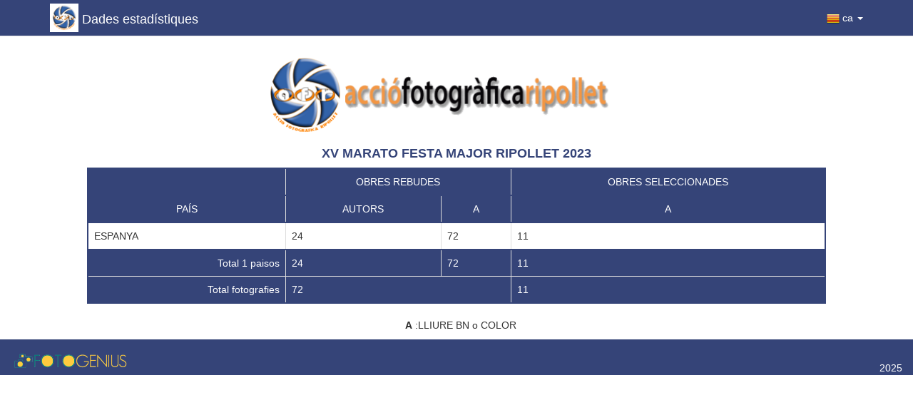

--- FILE ---
content_type: text/html;charset=utf-8
request_url: https://fotogenius.es/estadistiques-ca/accioripollet/372
body_size: 2307
content:


<!DOCTYPE html>
<html lang="es">

<head>
	<meta http-equiv="Content-Type" content="text/html; charset=utf-8">
	<meta charset="utf-8">
	<title>
		XV MARATO FESTA MAJOR RIPOLLET 2023 -
			Acció Ripollet	</title>
	<meta content="width=device-width, initial-scale=1.0" name="viewport">
	<meta content="Fotogenius es una plataforma de organización de concursos fotográficos digitales. La aplicación permite crear salones digitales de fotografía, tanto nacionales como internacionales y gestionar las participaciones a los concursos. Permite enviar emails sobre los concursos fotográficos"
	 name="description">
	<meta content="Roartic - www.roartic.com" name="author">
	<link rel="shortcut icon" href="./iconFotogenius.png" type="image/png">
	<link href="https://fotogenius.es/css/bootstrap-responsive.min.css" rel="stylesheet">
	<link href="https://fonts.googleapis.com/css?family=Poppins:300,400,500,600,700" rel="stylesheet" type="text/css">
	<link href="https://fonts.googleapis.com/css?family=Pattaya" rel="stylesheet">
	<link rel="stylesheet" href="https://maxcdn.bootstrapcdn.com/bootstrap/3.3.7/css/bootstrap.min.css" integrity="sha384-BVYiiSIFeK1dGmJRAkycuHAHRg32OmUcww7on3RYdg4Va+PmSTsz/K68vbdEjh4u"
	 crossorigin="anonymous">
	<script src="https://code.jquery.com/jquery-3.3.1.min.js" integrity="sha256-FgpCb/KJQlLNfOu91ta32o/NMZxltwRo8QtmkMRdAu8="
	 crossorigin="anonymous"></script>
	<script src="https://maxcdn.bootstrapcdn.com/bootstrap/3.3.7/js/bootstrap.min.js" integrity="sha384-Tc5IQib027qvyjSMfHjOMaLkfuWVxZxUPnCJA7l2mCWNIpG9mGCD8wGNIcPD7Txa"
	 crossorigin="anonymous"></script>
	<style>
		#page-navigation {
			display: none;
		}
	

		html,
		body {
			height: 100%
		}

		body {
			display: flex;
			flex-direction: column;
			height: 100vh;

		}

		.content {
			flex: 1 0 auto;

		}

		a:hover,
		a:focus {
			outline: none;
			text-decoration: none;
		}



		.navbar {

			background-color: #354478;
		}

		.navbar-default .navbar-nav>li>a {
			color: white;
		}

		.navbar-default .navbar-nav>li>a:hover {
			color: #FBC02D;
		}

		.footer {
			background-color: #354478;
			flex-shrink: 0;
		}

		.footer img {
			vertical-align: middle;
			height: 30px;
			padding: 5px 5px;
			margin-top: 15px;
		}


		.table-hover tbody tr:hover td,
		.table-hover tbody tr:hover th {
			background-color: #354478;
		}

		.panel-default {
			border-color: #354478;
		}
	</style>
</head>

<body>
	<nav class="navbar navbar-default navbar-static-top">
		<div class="container">
			<div class="navbar-header">
				<button type="button" class="navbar-toggle collapsed" data-toggle="collapse" data-target="#navbar" aria-expanded="false"
				 aria-controls="navbar">
					<span class="sr-only">Toggle navigation</span>
					<span class="fas fa-bars"></span>
					<span class="fas fa-bars"></span>
					<span class="fas fa-bars"></span>
				</button>
				<a class="navbar-brand" href="" style="color:white;display:inline-flex ">
    		      			<img style="height:40px;margin-top:-10px"  src="https://fotogenius.net/accioripollet/concurs-372/372-icona.jpeg">
    		      		  <span style="padding:2px 5px">Dades estadístiques</sapn>
		</a>
			</div>
			<div id="navbar" class="navbar-collapse collapse">

				<ul class="nav navbar-nav navbar-right">
					<li class="dropdown">
						<li class="dropdown"><a href="#" class="dropdown-toggle"
			data-toggle="dropdown" role="button" aria-expanded="false"><img id="imgNavSel" style="height:18px" src="https://fotogenius.net/img/Catalonia.png" alt=""><span id="lanNavSel"> ca</span>
				<span class="caret"></span></a>
						<ul class="dropdown-menu" role="menu">
							<li class="dropdown mtop5">
                               <a href="https://fotogenius.es/estadistiques-ca/accioripollet/372">
                               <img src="https://fotogenius.es/img/Catalonia.png"  style="padding:2px"><span id="lanNavCat">Català</span></a> 
                           </li>
                           <li class="dropdown mtop5">
                              <a href="https://fotogenius.es/estadisticas/accioripollet/372"> 
                              <img src="https://fotogenius.es/img/spanish_flag_min.png"  style="padding:2px"><span id="lanNavEsp">Castellano</span> </a>
                           </li>
                            <li class="dropdown mtop5" style="padding:2px">
                              <a href="https://fotogenius.es/statistics/accioripollet/372"> 
                              <img src="https://fotogenius.es/img/uk_flag_min.png"><span id="lanNavEng">English</span> </a>
                           </li>
                            <li class="dropdown mtop5" style="padding:2px">
                              <a href="https://fotogenius.es/statistiques/accioripollet/372"> 
                              <img src="https://fotogenius.es/img/fr.png"> <span id="lanNavFra">Francais</span></a></a>
                           </li>
						</ul>
					</li>
				</ul>
			</div>
		</div>
	</nav>

	<div class="content">
		<div id="logoAssociacio" class="container-fluid" style="text-align:center">
			<div class="row" style="display:inline-block; text-align:center"><div class="col-md-12"><img src="https://fotogenius.net/accioripollet/logo.png" alt="" style="height:120px;padding-top:5px;" class="img-responsive"></div></div>
			<div class="row" style="text-align: center"><h4 style="color:#354478"><strong>XV MARATO FESTA MAJOR RIPOLLET 2023</strong></h4></div>
		</div>

	<div class="container-fluid">
		<div class="row">
			<div class="col-xl-10 col-md-10 col-xl-offset-1 col-md-offset-1">

			<table class="table table-bordered table-responsive table-hover" style="border: 2px solid #354478">
				<tr style="border-bottom:2px solid #354478">
					<td style="background-color:#354478"></td>
					<td class="text-center text-uppercase" style="background-color:#354478 " colspan="2"><span style="color:white">Obres rebudes</span></td>
										<td class="text-center text-uppercase" style="background-color:#354478" colspan="1"><span style="color:white">Obres seleccionades</span></td>
									</tr>
		<tr style="border-bottom:2px solid #354478;background-color:#354478;color: #FFFFFF">
			<td class="text-center">PAÍS</td><td class="text-center">AUTORS</td>
							<td class="text-center">A</td>
				    			<td class="text-center">A</td>
    						</tr>
								<tr><td>ESPANYA</td><td>24</td>
													<td>72</td>
								    					<td>11</td>
    												</tr>
                				<tr style="background-color:#354478; border-top:2px solid #354478 ;color: #FFFFFF">
				<td class="text-right">Total 1 paisos</td><td>24</td>
								<td>72</td>
								<td>11</td>
													</tr>
				<tr style="background-color:#354478;color: #FFFFFF">
				<td class="text-right">Total fotografies</td><td colspan="2">72</td><td colspan="1">11</td></tr>
												</table>
				</div>
			</div>
			<div class="row">
				<div class="col-md-12">
					<p style="padding:0.5 rem" class="text-center">
						 &nbsp;&nbsp;
						<strong>A</strong> :LLIURE BN o COLOR					</p>
				</div>
			</div>

		</div>
		<footer class="footer">
			<div class="container-fluid">
				<div class="row">
					<div class="col-md-12">
						<img src="https://fotogenius.es/fotogenius/logo.png" class="img-responsive" alt="FotoGenius">
						<span style="float:right;margin-top:-15px;color:white">
							2025						</span>
					</div>
				</div>
			</div>
		</footer>
</body>
</html>